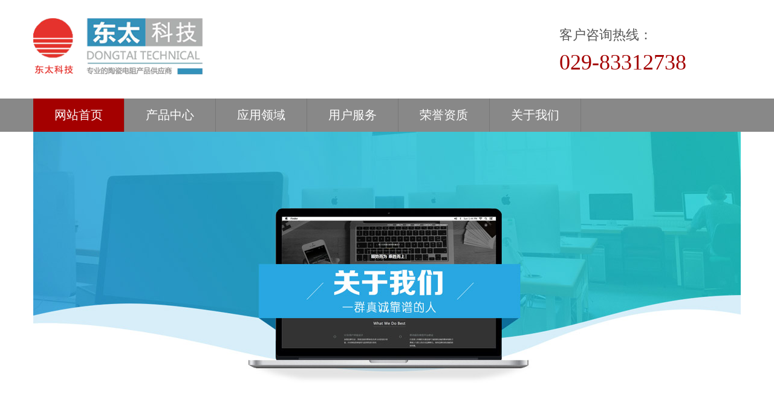

--- FILE ---
content_type: text/html
request_url: http://sxdtkj.cn/about.asp
body_size: 3275
content:

<!DOCTYPE html PUBLIC "-//W3C//DTD XHTML 1.0 Transitional//EN" "http://www.w3.org/TR/xhtml1/DTD/xhtml1-transitional.dtd">
<html xmlns="http://www.w3.org/1999/xhtml">
<head>
<meta http-equiv="Content-Type" content="text/html; charset=gb2312" />
<title>东太科技</title>
<META name=keywords content="东太科技">
<META name=description content="东太科技" >
<!---->

<!---->
<link href="css/public.css" rel="stylesheet" type="text/css">
<link href="css/mainStyle.css" rel="stylesheet" type="text/css">
<link href="css/lrtk.css" rel="stylesheet" type="text/css">
<link href="css/litebox.css" rel="stylesheet" type="text/css" media="all" />
<link href="css/style.css" rel="stylesheet" type="text/css" />

<!--banner-->
<script src="js/jquery.js"></script>
<script src="js/superslide.2.1.js"></script>
<!-- 选项卡JS -->
<script type="text/javascript">
function nTabs(thisObj,Num){
if(thisObj.className == "active")return;
var tabObj = thisObj.parentNode.id;
var tabList = document.getElementById(tabObj).getElementsByTagName("li");
for(i=0; i <tabList.length; i++)
{
    if (i == Num)
    {
        thisObj.className = "active"; 
                document.getElementById(tabObj+"_Content"+i).style.display = "block";
    }else{
        tabList[i].className = "normal"; 
        document.getElementById(tabObj+"_Content"+i).style.display = "none";
    }
} 
}
</script>
<script type="text/javascript">
//收藏本站
function AddFavorite(title, url) {
    try {
        window.external.addFavorite(url, title);
    }
    catch (e) {
        try {
            window.sidebar.addPanel(title, url, "");
        }
        catch (e) {
            alert("抱歉，您所使用的浏览器无法完成此操作。\n\n加入收藏失败，请使用Ctrl+D进行添加");
        }
    }
}
</script>
<script type="text/javascript">
$(document).ready(function(){
	$("#nav li").hover(function(){
		$(this).find("ul").slideDown("slow");	
	},function(){
		$(this).find("ul").slideUp("fast");	
	});
});
</script>
</head>
<body>
<!--header-->
<div class="mainW bc">
  <a href="index.asp" class="fl logo"><img src="images/logo.png" alt="东太科技"></a>
  <div class="fr tel mt40"><p class="f22">客户咨询热线：</p><p class="f36 f_c_red">029-83312738</p></div>
  <div class="clear"></div>
</div>

<!-- 代码 开始 -->
<div class="nav_tab1 mt40">
<ul id="nav">
	<li class="mainlevel" style="background-color: #a40000;"><a href="index.asp">网站首页</a></li>
	<li class="mainlevel"><a href="pro.asp">产品中心</a>
	</li>
	<li class="mainlevel"><a href="yingyong.asp">应用领域</a>
		<ul>
			<li><a href="yingyong.asp">行业领域</a></li>
			<li><a href="case.asp">成功案例</a></li>
		</ul>
	</li>
	<li class="mainlevel"><a href="server.asp">用户服务</a>
		<ul>
			<li><a href="server.asp">服务与承诺</a></li>
			<li><a href="hotline.asp">服务热线</a></li>
		</ul>
	</li>
	<li class="mainlevel"><a href="honor.asp">荣誉资质</a>
		<ul>
			<li><a href="honor.asp">产品荣誉</a></li>
			<li><a href="hezuo.asp">合作伙伴</a></li>
		</ul>
	</li>
	<li class="mainlevel"><a href="about.asp">关于我们</a>
		<ul>
			<li><a href="about.asp">公司简介</a></li>
			<li><a href="contact.asp">联系我们</a></li>
		</ul>
	</li>
</ul>
</div>
<!-- 代码 结束 -->
<div style="background:url(UploadFiles/2018411175147854.jpg) no-repeat center 0px #fff; height:450px;"></div>

<div class="mainW bc mt50">
  <!--wal-->

  <!--      <div class="pageTitle">
        <div class="fl">#</div>
        <div class="fr"> <a href="index.asp">首页</a><span> > </span><span class="f_c_blue">#</span></div>
      </div>-->
  <!--内容-->
  <div class="about">
    <p><p style="text-align:left;">
	&nbsp; &nbsp;<span style="font-family:&quot;font-size:18px;"> &nbsp; &nbsp;陕西东太科技实业有限公司是原国家邮电部西安普天通信设备厂特种陶瓷分厂改制后成立的民营高科技企业。公司主要从事氧化锌线性电阻的研发和制造。具有科研，生产，检测全套设备，已获得国家发明专利2项，并荣获第五届国家专利技术发明二等奖，国家科技成果进步一等奖，受到了科技部中小企业创新基金无偿资助。为行业解决痛点，为用户创造十倍价值是公司发展的宗旨</span><img src="/UploadFiles/image/20170505/20170505233282538253.jpg" alt="" />。
</p>
<p style="text-align:left;">
	<br />
</p>
<div>
	<span><br />
</span> 
</div>
<div>
	<span><br />
</span> 
</div></p>
  </div>
  <!--内容End-->
  <div class="h50"></div>
  <div class="clear"></div>
  <!--walEnd-->
<div class="case_tj">
  <h1>热销产品&nbsp;&nbsp;&nbsp;&nbsp;&nbsp;&nbsp;</h1>

  <div class="case_tj_list fl mt35"><a href="pro_page.asp?id=645"><img src="UploadFiles/201841291225426.jpg" width="266" height="180"></a></div>

  <div class="case_tj_list fl mt35"><a href="pro_page.asp?id=648"><img src="UploadFiles/201841291243764.jpg" width="266" height="180"></a></div>

  <div class="case_tj_list fl mt35"><a href="pro_page.asp?id=651"><img src="UploadFiles/20184129134429.jpg" width="266" height="180"></a></div>

  <div class="case_tj_list fl mt35"><a href="pro_page.asp?id=654"><img src="UploadFiles/201841291330150.jpg" width="266" height="180"></a></div>

  <div class="clear"></div>
</div>

</div>
<!--foot-->
<div class="foot">
  <div class="foot_nav bc">
    <ul>
      <li><a href="index.asp">网站首页</a></li>
      <li><a href="pro.asp">产品中心</a></li>
      <li><a href="yingyong.asp">应用领域</a></li>
      <li><a href="server.asp">用户服务</a></li>
      <li><a href="honor.asp">产品荣誉</a></li>
      <li><a href="about.asp">关于我们</a></li>
    </ul>
  </div>
  <div class="mainW bc mt30">
    <div class="fl copyright mt40">
      <p class="f16 f_c_999"><!--2017 Dongtai technology Co.,Ltd. All rights reserved&nbsp;&nbsp;&nbsp;技术支持:祈舜网络-->2017 Dongtai technology Co.,Ltd. All rights reserved</p>
      <p class="f16 f_c_999">地址：陕西省西安市碑林区东高新开发区新世纪广场10922室</p>
      <p class="f16 f_c_999">电话：029-83312738&nbsp;&nbsp;&nbsp;联系人：陈先生</p>
      <p class="f16 f_c_999"><a href="http://beian.miit.gov.cn/" target="_blank" style="color:#999999">陕ICP备09005037号</a>&nbsp;&nbsp;技术支持：<a href="http://www.iqishun.com/" target="_blank" style="color:#999;">祈舜网络</a></p>
    </div>
    <a href="index.asp" class="fr logo"><img src="images/logo.png" alt="东太科技"></a> </div>

  <div class="clear"></div>
</div>
<script src="js/jquery.inview.js"></script>
<script src="js/jquery.hoverdir.js"></script>
<script src="js/jquery.nav.js"></script>
<script src="js/jquery.magnific-popup.js"></script>
<script src="js/jquery.isotope.min.js"></script>
<script src="js/plugins.js"></script>
<script src="js/jquery.validate.js"></script>
<script src="js/test.js"></script>
<!--手机访问-->
</body>
</html>

--- FILE ---
content_type: text/css
request_url: http://sxdtkj.cn/css/public.css
body_size: 2757
content:
@charset "utf-8";

/***公共样式***/

@font-face { font-family: "张海山锐线体简"; font-style: normal; src: url("../张海山锐线体简.ttf") format("truetype");}

body, div, span, h1, h2, h3, h4, h5, h6, p, em, img, strong, b, small, u, i, center, dl, dt, dd, ol, ul, li, sub, sup, tt, var, del, dfn, ins, kbd, q, s, samp, strike, applet, object, iframe, fieldset, form, label, legend, table, caption, tbody, tfoot, thead, tr, th, td, article, aside, canvas, details, embed, figure, figcaption, footer, header, hgroup, menu, nav, output, ruby, section, summary, time, blockquote, pre, a, abbr, acronym, address, big, cite, code, mark, audio, video, input, textarea, select { margin: 0; padding: 0; }



ol, ul { list-style: none; }



h1, h2, h3, h4, h5, h6{font-weight:normal;}



html { overflow-x: hidden; -webkit-text-size-adjust: none; }

body {
	font-size: 14px;
	font-family: Microsoft YaHei;

*font-family:Microsoft YaHei;
	color: #555;
	background: #fff;
	line-height:1.6;
}



/*a 链接*/

a {
	text-decoration: none;
	outline: none;
	cursor: pointer;
	outline: none;
    blr:expression(this.onFocus=this.blur()); 		color: #333;
	transition:0.5s all;
	-webkit-transition:0.5s all;
	-moz-transition:0.5s all;
	-o-transition:0.5s all;
	-ms-transition:0.5s all;
}

a:hover {
	color: #a40000;
}



img { border: none; vertical-align: top; }

/*图片居中*/

.v_middle{display: table-cell;vertical-align:middle;text-align:center;

	*display: block;

	*font-size: 175px;

	*font-family:Arial;

}

.v_middle img,.v_middle i{vertical-align:middle; max-width:100%; max-height:100%;}



/*浮动*/

.fl { float: left; display: inline }

.fr { float: right; display: inline }

.clear { clear: both }

.clearfix { *zoom:1;}

.clearfix:after { clear: both; display: block; height: 0; visibility: hidden; line-height: 0; content: '\20'; }



/* HTML5 重置为较旧版本的浏览器 */

article, aside, details, figcaption, figure, footer, header, hgroup, menu, nav, section { display: block; }

blockquote, q { quotes: none; }

blockquote:before, blockquote:after, q:before, q:after { content: ''; content: none; }

table { border-collapse: collapse; border-spacing: 0; }



/* 按钮样式 */

input, button, textarea, select { font-size: 100%; outline: none; resize: none; font-family: microsoft yahei; }

input[type="button"] { cursor: pointer; border: 0 }

input[type="submit"] { cursor: pointer; border: 0 }

input[type="reset"] { cursor: pointer; border: 0 }



/*删除火狐下按钮默认样式*/

input[type="reset"]::-moz-focus-inner, input[type="button"]::-moz-focus-inner, input[type="submit"]::-moz-focus-inner, input[type="file"] > input[type="button"]::-moz-focus-inner {

border:none;

padding:0;

}



/*字体大小、缩进*/

.f12 { font-size: 12px; }

.f13 { font-size: 13px; }

.f14 { font-size: 14px; }

.f16 { font-size: 16px; }

.f18 { font-size: 18px; }

.f20 { font-size: 20px; }

.f22 { font-size: 22px; }

.f24 { font-size: 24px; }

.f26 { font-size: 26px; }

.f28 {
	font-size: 28px;
}

.f30 { font-size: 30px; }

.f36 { font-size: 36px; }

.f40 { font-size: 40px; }

.f60 { font-size: 60px; }

.t2 { text-indent: 2em; }
.f_c_999 { color:#999; }
.f_c_black { color:#2d2d2d; }
.f_c_blue {
	color:#006db2;
}
.f_c_red { color: #a40000; }

.f_c_white { color:#fff; }



/*上下间距*/

.mt5 { margin-top: 5px; }

.mt10 { margin-top: 10px; }

.mt15 { margin-top: 15px; }

.mt20 { margin-top: 20px; }

.mt25 { margin-top: 25px; }

.mb5 { margin-bottom: 5px; }

.mb10 { margin-bottom: 10px; }

.mb15 { margin-bottom: 15px; }

.mb20 { margin-bottom: 20px; }

.mb25 { margin-bottom: 25px; }

.mb40 { margin-bottom: 40px; }

.mb50 { margin-bottom: 50px; }

.mb60 { margin-bottom: 60px; }

.mt12 { margin-top:12px; }

.mt30 { margin-top:30px; }

.mt35 { margin-top:35px; }

.mt40 { margin-top:40px; }

.mt50 { margin-top:50px; }

.mt55 { margin-top:58px; }

.mt60 { margin-top:60px; }

.mt70 { margin-top:70px; }

.mt80 { margin-top:80px; }

.ml10 { margin-left: 12px; }

.ml20 { margin-left: 20px; }

.ml30 { margin-left: 30px; }

.ml135 { margin-left: 135px; }
.p20 { padding:22px;}
.lh20 {
	line-height: 1.8;
}
/*文本位置*/

.tl{text-align:left;}

.tc{text-align:center;}

.tr{text-align:right;}



.bc{margin-left:auto; margin-right:auto;}



/*圆角*/

.round_3 { -moz-border-radius: 3px; -webkit-border-radius: 3px; border-radius: 3px; }

.round_5 { -moz-border-radius: 5px; -webkit-border-radius: 5px; border-radius: 5px; }

.round_10 { -moz-border-radius: 10px; -webkit-border-radius: 10px; border-radius: 10px; }

.round_50 { -moz-border-radius: 10px; -webkit-border-radius: 10px; border-radius: 50px; }

.round{-moz-border-radius:50%; -webkit-border-radius:50%; border-radius:50%; }



/**/

.inlineBlock{display:inline-block;}

.block{display:block;}

/*.bgcHover{-webkit-transition: background .4s ease-out; 

	-moz-transition: background .4s ease-out; 

	-ms-transition: background .4s ease-out; 

	-o-transition: background .4s ease-out; 

	transition: background .4s ease-out;}
*/
  

/**/

.v_middle{display: table-cell;

vertical-align:middle;

/* 针对IE的Hack */

*display: block;

*font-size: 175px;/*约为高度的0.873，200*0.873 约为175*/

*font-family:Arial;/*防止非utf-8引起的hack失效问题，如gbk编码*/

}

.v_middle img{vertical-align:middle;}


.w900 {
	width:900px;
	overflow: hidden;
}

.h50 {
	height: 50px;
}
.main100{
	width:100%;
}
.mainW {
	width:1170px;
	overflow: hidden;
}
.mainW1 {
	width:1188px;
}
.mainW2 { width:1230px; }
.bgGray { background-color:#f2f2f2; }

.bgw { background-color:#fff; }

.hideme{opacity: 0;}

.hideme-slide, .hideme-slide2{opacity: 0; bottom: -100% !important;}

/*.dontHide{

	-webkit-transition: all 1s ease-in-out;

	-moz-transition: all 1s ease-in-out;

	-o-transition: all 1s ease-in-out;

	transition: all 1s ease-in-out;

}

.dontHide.delay{

	-webkit-transition: all 1.5s ease-in-out;

	-moz-transition: all 1.5s ease-in-out;

	-o-transition: all 1.5s ease-in-out;

	transition: all 1.5s ease-in-out;

}*/
.top { line-height:30px; border-bottom:1px solid #e3e3e3;}
.top span{ display:block; line-height:30px; color:#666; font-size:12px;}


--- FILE ---
content_type: text/css
request_url: http://sxdtkj.cn/css/mainStyle.css
body_size: 11168
content:
/*------ home ------*/

  /*header*/

.logo {
	margin-top:30px;
}

.nav_tab {
	background-color: #888;
	line-height: 55px;
	height: 55px;
	width: 100%;
}
.nav_tab ul {
	width: 1170px;
}
.nav_tab ul li a {
	float:left;
	display:block;
	line-height: 55px;
	height: 55px;
	width: 150px;
	color: #FFFFFF;
	font-size: 20px;
	font-weight: normal;
	text-align: center;
}
.nav_tab ul li a:hover {
	background-color: #a40000;
}
.tel {
	width:300px;
	height:80px;
}

.copyright {
	width:700px;
}

.main-title{
	height: 33px;
	overflow: hidden;
	pointer-events: none;
	font-size:21px;
	margin:12px 0 0 56px;

}



.main-title ul{

	position:relative;

	height: 33px;

	text-transform: uppercase;

	z-index: 100;

}

.main-title ul li{

	width: 100%;

	position: absolute;

	opacity: 0;

	top: 33px; line-height:33px; letter-spacing:-0.1px;

	

	-webkit-transition: all 0.5s ease-in-out;

	-moz-transition: all 0.5s ease-in-out;

	-o-transition: all 0.5s ease-in-out;

	transition: all 0.5s ease-in-out;

	transition-timing-function: ease;

	-webkit-transition-timing-function: ease; /* Safari and Chrome */

}

.main-title li.t-current{
	opacity: 1;
	top: 0;
	-webkit-transition: all 1s ease-in-out;
	-moz-transition: all 1s ease-in-out;
	-o-transition: all 1s ease-in-out;
	transition: all 1s ease-in-out;
	transition-timing-function: ease;
	-webkit-transition-timing-function: ease; /* Safari and Chrome */

}

.wby {
	height: 24px;
	width: 180px;
	border: 1px solid #dadada;
	line-height: 24px;
}
.wbqy {
	width: 380px;
	height: 70px;
	border: 1px solid #dadada;
}

  /*banner*/

.fullSlide {
	width:100%;
	position:relative;
	height:550px;
	z-index: 999;
}

.fullSlide .bd { margin:0 auto; position:relative; z-index:0; overflow:hidden; }

.fullSlide .bd ul { width:100% !important; }

.fullSlide .bd li {
	width:100% !important;
	height:550px;
	overflow:hidden;
	text-align:center;
}

.fullSlide .bd li a {
	display:block;
	height:550px;
}

.fullSlide .hd { width:100%; position:absolute; z-index:1; bottom:50px; left:0; height:4px; line-height:4px; }

.fullSlide .hd ul { text-align:center; }

.fullSlide .hd ul li { cursor:pointer; display:inline-block; *display:inline; zoom:1; width:40px; height:4px; margin:0 5px; overflow:hidden; background:#000; filter:alpha(opacity=30); opacity:0.3; line-height:999px; }

.fullSlide .hd ul .on { background:#000; filter:alpha(opacity=100); opacity:1; }



.homevs {
	width:500px;
	height:210px;
}
.homevs span {
	width:500px;
}
.homewenhua {
	width:260px;
	background-color: #a40000;
	padding: 20px;
}

.homewenhua img {
	width:180px;
	height:130px;
  
}
.homehexin1 {
	height: 600px;
	background-image: url(../images/hexin.jpg);
	background-repeat: no-repeat;
	background-position: center;
}
.homehexin2 {
	height: 728px;
	background-image: url(../images/hxyw.jpg);
	background-repeat: no-repeat;
	background-position: center;
}
.homeyewu1 {
	height: 250px;
	background-image: url(../images/sbanner.jpg);
	background-repeat: no-repeat;
	background-position: center;
}
.homeyewu2 {
	height:531px;
	background-image: url(../images/yewu22.jpg);
	background-repeat: no-repeat;
	background-position: center;
}
.homeyewu3 {
	height:700px;
	background-image: url(../images/yewu33.jpg);
	background-repeat: no-repeat;
	background-position: center;
}
.homeyewu4 {
	height:424px;
	background-image: url(../images/yewu44.jpg);
	background-repeat: no-repeat;
	background-position: center;
}
.homeyewu5 {
	height:561px;
	background-image: url(../images/yewu55.jpg);
	background-repeat: no-repeat;
	background-position: center;
}
.homeyewu6 {
	height:650px;
	background-image: url(../images/yewu66.jpg);
	background-repeat: no-repeat;
	background-position: center;
}
.homehexin {
	width:145px;
	margin-right: 30px;
	margin-left: 30px;
	text-align: center;
}

.homehexin img {
	width:145px;
	height:145px;

  
}
.homehexin span {
	width:145px;
	height:50px;
	font-size: 20px;
	line-height: 50px;
	text-align: center;
	font-weight: bold;
}
.homehexin span a { 
}
  /*鏍稿績涓氬姟*/
.homeTitle1 {
	height: 40px;
	width: 300px;
	line-height: 40px;
	border-left-width: 10px;
	border-left-style: solid;
	border-left-color: #a40000;
	padding-left: 20px;
}

.homeTitle { position:relative; line-height:1; }

.homeTitle span { position:relative; z-index:2; background:url(../images/titleBg.png) no-repeat center; width:1170px; height:100%; display:inline-block; }

.homeTitle.homeTitle02 span { background-color:#f2f2f2; }

.homeTitle em { width:100%; height:1px; display:inline-block;  position:absolute; left:0; top:50%; z-index:1; }

.homeBusiness, .homeBusiness01 a, .homeBusiness02 a, .homeBusiness05 a { width:380px; height:292px; }

.homeBusiness li,.homeBusiness li a { height:140px; width:184px; }

.homeBusiness li.homeBusiness02 { width:380px; }

.ml12 { margin-left:12px; }

.homeBusiness a:hover { color:#fff; }

.homeBusiness01 a:hover { background-color:#009dec; }

.homeBusiness02 a:hover { background-color:#009dec; }

.homeBusiness05 a:hover { background-color:#009dec; }

.homeBusiness01 span { background:url(../images/business1.png) no-repeat center 0; width:100%; height:162px; margin-top:20px;}

.homeBusiness01:hover span { background-image:url(../images/business1H.png); }

.homeBusiness02 span { background:url(../images/business2.png) no-repeat center 0; width:100%; height:162px; margin-top:20px;}

.homeBusiness02:hover span { background-image:url(../images/business2H.png); }

.homeBusiness05 span { background:url(../images/business3.png) no-repeat center 0; width:100%; height:162px; margin-top:20px;}

.homeBusiness05:hover span { background-image:url(../images/business3H.png); }





  /*鎴愬姛妗堜緥*/

.homeCaseBg { padding-top:60px; padding-bottom:90px; }

.homeCase { margin-top:28px; }

.homeCase a { display:inline-block; width:19.256%; margin-left:0.62%; float:left; margin-top:12px; }

.homeCase a img { max-width:100%; }

.caseJoin { margin-top:-28px; }

.caseJoin a{ display:inline-block; line-height:56px; background:#009dec; color:#fff; padding:0 50px; }

.caseJoin a:hover { background:#006db2; }

.homeCaseYc { height:130px; display:inline-block;  position:absolute; left:0; width:100%; top:50%; margin-top:-65px; z-index:2; }

.homeCaseLm a { display:inline-block; line-height:36px; padding:0 15px; margin:0 5px; }

.homeCaseLm a:hover { background:#e64241; color:#fff; }



  /*棣栭〉浜у搧灞曠ず*/

.half {
	width: 480px;
	background-color: #CCCCCC;
}
.show{position: relative; width:480px; z-index:2;}
.caroussel{
	width: 480px;
	height: 515px;
	overflow: hidden;
	position: relative;
}
.car-img{
	float: left; position:relative;
}
.car-img img { max-width:100%; max-height:100%; }
.controller{
	float: right;
	right: 50%;
	position: relative;
}
.controller ul{
	padding: 0;
	float: right;
	right: -50%;
	position: relative;
	margin: 20px 0 0 15px;
}
.controller ul li{
	list-style: none;
	width: 8px;
	height: 8px;
	border-radius: 50%;
	border: 2px solid #eaeaea;
	background: #fff;
	float: left;
	margin: 0 7px;
	cursor: pointer;
}
.controller ul li:hover{border: 2px solid #009dec; background: #009dec;}
.controller ul li:first-child{margin-left: 0px;}
.controller ul li:last-child{margin-right: 0px;}
.selected{border: 2px solid #009dec !important; background: #009dec !important;}
.car-prev,.car-next{
	position: absolute;
	width: 47px;
	height: 85px;
	background-image:url(../images/c-arrows.png);
	top: 50%; 
	margin-top:-42px;
	cursor: pointer;
}
.car-prev{ background-position: -16px 0;}
.car-next{ background-position: 0px -85px;}
.car-img p { width:480px; height:45px; position:absolute; left:0; bottom:0; z-index:2; background:#a40000; filter:alpha(opacity=80); opacity:0.8; line-height:1; }
.car-img p a { color:#fff; display:block; padding:14px 25px 10px; }
.car-img p span { padding:0 25px; }
.show:hover p{ height:45px; }
.show:hover p a { padding:14px 25px 0; }


.homeNewR { width:690px; } 
.homeNewR h2 {
	width:565px;
	border-bottom-width: 1px;
	border-bottom-style: solid;
	border-bottom-color: #CCCCCC;
	line-height: 50px;
	height: 50px;
} 
.homeNewR dl {
	margin-bottom:35px;
	margin-left:35px;
	float: left;
}
/*.homeNewR dl:hover dt { width:78px; height:78px; border:none; background:#009dec; color:#fff; }

.homeNewR dl:hover dt span { width:78px; border-bottom:1px solid #fad9d9; }*/

.homeNewR dt {
	width:310px;
	height:240px;
	position:relative;
}
.homeNewR dt em {
	width:310px;
	height:45px;
	display:inline-block;
	position:absolute;
	left:0px;
	bottom:0px;
	background-color: #a40000;
	font-size: 18px;
	font-style: normal;
	color: #FFFFFF;
	text-align: center;
	line-height: 45px;
	overflow: hidden;
	filter:alpha(opacity=20); 
	opacity:0.8;
}

.homeNewR dd { width:470px; line-height:1.6; }

.homeNewR dl a {
	line-height: 45px;
	color: #FFFFFF;
}

.homeNewR dl:hover dd a { color:#009dec; }


/*鎴愬姛妗堜緥*/
.homecase1 {
	width:1280px;
} 
.homecase1 ul {  }

.homecase1 ul li {
	width:560px;
	height:180px;
	margin-right: 39px;
	margin-left: 39px;
	float: left;
	margin-bottom: 50px;
}
.homecase1 ul li a {
	width:560px;
	height:180px;
	border:1px solid #eee;
	display: block;
}
.homecase1 ul li a:hover {
	border:1px solid #a40000;
	background-color: #eee;
}
.homeNewR_l {
	width:270px;
	padding: 15px;
}

.homecase1 dt em { width:44px; height:17px; display:inline-block; background:url(../images/calendarBg.png) no-repeat; position:absolute; left:50%; margin-left:-22px; top:-5px; }

.homecase1 dd { width:470px; line-height:1.6; }

.homecase1 dl a { display:block; line-height:1.1; margin-bottom:8px; }

.homecase1 dl:hover dd a { color:#009dec; }


  /*涓氬姟*/
.homeyewu {
	height:740px;
}

.homeyewulist {
	width:510px;
	line-height: 1.75;
	margin-right: 12px;
	margin-left: 12px;
}
  /*浼樺娍*/

.homeAdvantage {
	height:747px;
	background:url(../images/yewu.jpg) no-repeat center 0;
}

.homeAdvantage dl { width:182px; padding-top:90px; margin-right:145px; }

.homeAdvantage dl.last { margin-right:0; }

.homeAdvantage dt { width:130px; height:150px; margin:0 auto; background:url(../images/homeYs.png) no-repeat; }

/*.homeAdvantage dl,.homeAdvantage dt div,.homePartner a,.car-img p{ -webkit-transition: all 0.6s ease-in-out;

	-moz-transition: all 0.6s ease-in-out;

	-o-transition: all 0.6s ease-in-out;

	transition: all 0.6s ease-in-out; }
*/
.homeAdvLjT { width: 0;

border-bottom: 38px solid transparent;

border-left: 65px solid transparent;

border-right: 65px solid transparent;}

.homeAdvLjC { width: 130px;

height: 75px; background-position:center center; background-repeat:no-repeat; }

.homeAdvLjB { width: 0;

border-top: 35px solid transparent;

border-left: 65px solid transparent;

border-right: 65px solid transparent; }

.homeAdvantage dl:hover .homeAdvLjT { border-bottom: 38px solid #009dec; }

.homeAdvantage dl:hover .homeAdvLjC { background-color: #009dec; }

.homeAdvantage dl:hover .homeAdvLjB { border-top: 35px solid #009dec; }

.homeAdvantage01 { background-image:url(../images/trait01.png); }

.homeAdvantage02 { background-image:url(../images/trait02.png); }

.homeAdvantage03 { background-image:url(../images/trait03.png); }

.homeAdvantage04 { background-image:url(../images/trait04.png); }

.homeAdvantage dl:hover .homeAdvantage01 { background-image:url(../images/trait01H.png); }

.homeAdvantage dl:hover .homeAdvantage02 { background-image:url(../images/trait02H.png); }

.homeAdvantage dl:hover .homeAdvantage03 { background-image:url(../images/trait03H.png); }

.homeAdvantage dl:hover .homeAdvantage04 { background-image:url(../images/trait04H.png); }

.homeAdvantage dd { line-height:1.6; }

.homeAdvantage dl:hover dd h2 { color:#009dec; }

.homeAdvantage dl:hover { padding-top:70px; }



  /*鍚堜綔瀹㈡埛*/
.homehezuo {
	height: 560px;
	width: 100%;
	background-image: url(../images/xin.JPG);
	background-repeat: no-repeat;
	background-position: center top;
}
.homePartner { position:relative; }

.homePartner li { border-right:1px solid #e6e6e6; width:193px; float:left; }

.homePartner li.last { border-right:none; }

.homePartner a { width:193px; height:193px; }

.homePartner li img { max-width:100%; max-height:100%; }

.homePartner li.homePartner_line { width:100%; height:1px; background:#e6e6e6; border:none; float:none; position:absolute; left:0; top:50%; }

.homePartner a:hover { background:#f2f2f2; }



  /*绛旂枒*/

.homeDy { padding:50px 0; background:#e5e5e5; }

.dsdy { width:328px; border-right:1px solid #d7d7d7; margin-right:84px; padding-right:50px; }

.dsdy.last { border:none; margin-right:0; padding-right:0; }

.dsdy li { line-height:2.2; }

.foot {
	color:#fff;
	border-top-width: 10px;
	border-top-style: solid;
	border-top-color: #a40000;
	background-color: #434343;
	margin-top: 100px;
	padding-top: 28px;
	padding-right: 0;
	padding-bottom: 28px;
	padding-left: 0;
}

.foot a { color:#fff; }

.foot_nav {
	line-height: 55px;
	height: 55px;
	width: 1170px;
	border-bottom-width: 1px;
	border-bottom-style: solid;
	border-bottom-color: #FFFFFF;
}
.foot_nav ul {
	width: 1170px;
}
.foot_nav ul li a {
	float:left;
	display:block;
	line-height: 55px;
	height: 55px;
	width: 195px;
	color: #FFFFFF;
	font-size: 20px;
	font-weight: normal;
	text-align: center;
}
.foot_nav ul li a:hover {
	color: #777;
}



  /* Scroll Up */

.scrollup {
	z-index: 500;
	width: 47px;
	height: 49px;
	position: fixed;
	bottom: 200px;
	right: 0px;
	display: none;
	background:url(../images/fd_10.jpg) no-repeat;
	color: #fff;
	line-height: 55px;
	font-family:"Times New Roman", serif;
	font-size: 25px;
	text-align: center;
}

.scrollup:hover { color:#fff; }



/*------ new ------*/

.listBanner { height:289px; background-repeat:no-repeat; background-position:center 0; }

.newBanner { background-image:url(../images/newBanner.jpg); }



  /*鏂伴椈鏍忕洰*/

.newNav { position: relative; border-bottom:1px solid #e1e1e1; padding-bottom:20px; }

.newNav li { display:inline-block; }

.curBg { background: #ea615b; height: 5px; position: absolute; bottom: 0; width: 66px; left: 0px; }



  /*鏂伴椈鍒楄〃*/

.newList:hover .newListRl { width:120px; height:120px; border:none; background:#f05c58; color:#fff; }

.newListRl { width:118px; height:118px; border:1px solid #e0e0e0; position:relative; line-height:42px; margin-top:20px; }

.newListRl em { width:70px; height:30px; background:url(../images/newListRl.png) no-repeat; position:absolute; left:50%; margin-left:-35px; top:-12px; }

.newListRl span { display:block; font-size:42px; border-bottom:1px solid #e0e0e0; padding-bottom:10px; margin-top:20px; }

.newList dl { width:1004px; }

.newList dt { width:276px; }

.newList dd { width:688px; }

.newList dd h1 { line-height:1.1; }

.newList dd h6 { border-top:1px solid #eee; padding-top:15px; }

.newList:hover dd h1 a { color:#cd291f; }



/*------ advantage ------*/

.adv { padding:60px 0; }

.advantageBanner { background-image:url(../images/advantageBanner.jpg); }

.adv:hover{background-color:#f2f2f2;}

.advIcon{width:240px; height:240px; border:1px solid #acacac; background-position:center -240px; background-repeat:no-repeat;}

.adv:hover .advIcon{background-color:#e53131; background-position:center 0;}

.adv01{ background-image:url(../images/adv01.png);}

.adv02{ background-image:url(../images/adv02.png);}

.adv03{ background-image:url(../images/adv03.png);}

.adv04{ background-image:url(../images/adv04.png);}

.adv05{ background-image:url(../images/adv05.png);}

.adv06{ background-image:url(../images/adv06.png);}

.adv_nr{width:380px; line-height:2; min-height:240px;}

.adv_nr.v_middle{text-align:left;}

.advTitle{width:578px; height:158px; text-transform:uppercase; background:url(../images/advJt.png) no-repeat center 0; padding-top:80px; line-height:1.4;}



/*------ case ------*/

.caseBanner { background-image:url(../images/caseBanner.jpg); }

.f-single { width: 368px; margin:50px 30px 0 0; position: relative; }

.f-single.last { margin-right:0; }

.f-single:hover .f-image { opacity:1; }

.f-single .portfolio-meta { width:22px; height:22px; background:url(../images/more3.png) no-repeat; 

	position: absolute;

	bottom: 0;

	left: 50%; margin-left:-16px;

	z-index: 20;

	zoom: 1;

	filter: alpha(opacity=0);

	opacity: 0;

	

	-webkit-transition: all 0.2s ease-out;

	-moz-transition: all 0.2s ease-out;

	-o-transition: all 0.2s ease-out;

	transition: all 0.2s ease-out;

}

.portfolio-meta em,.ch-grid em { width:14px; height:2px; background:#fff; filter:alpha(opacity=50); opacity:0.5; display:block; margin:6px auto; }

.f-single:hover .portfolio-meta{

	bottom: 50%; margin-bottom:-7px;

	zoom: 1;

	filter: alpha(opacity=100);

	opacity: 1;

	

	-webkit-transition: all 0.2s ease-out;

	-moz-transition: all 0.2s ease-out;

	-o-transition: all 0.2s ease-out;

	transition: all 0.2s ease-out;

}

.f-single:hover .f-category{

	top: 50%; margin-top:-30px;

	zoom: 1;

	filter: alpha(opacity=100);

	opacity: 1;

	

	-webkit-transition: all 0.2s ease-out;

	-moz-transition: all 0.2s ease-out;

	-o-transition: all 0.2s ease-out;

	transition: all 0.2s ease-out;

}

.f-image .f-category{

	position: absolute;

	top: 3%;

	left: 50%;

	z-index: 20;

	display: block;

	margin-left: -30px;

	width: 60px;

	height: 59px;

	zoom: 1;

	filter: alpha(opacity=0);

	opacity: 0;

	background:url(../images/more.png) no-repeat;

	

	-webkit-transition: all 0.3s ease-out;

	-moz-transition: all 0.3s ease-out;

	-o-transition: all 0.3s ease-out;

	transition: all 0.3s ease-out;

}



.f-info { height:65px; }

.f-single a:hover { color:#878787; }

.f-single:hover .f-info span{ color:#e33131; }

.image-hover-overlay { position:absolute; left:0; top:0; z-index:2; width:368px; height:220px; 

-webkit-transition: all 0.3s ease-out;

	-moz-transition: all 0.3s ease-out;

	-o-transition: all 0.3s ease-out;

	transition: all 0.3s ease-out;}

.f-single:hover .image-hover-overlay { background:#e33131; filter:alpha(opacity=75); opacity:0.75; }

.f-image{

	cursor: pointer;

	position: relative;

	

	-webkit-transition: all 0.2s ease-out;

	-moz-transition: all 0.2s ease-out;

	-o-transition: all 0.2s ease-out;

	transition: all 0.2s ease-out;

}

.f-image img { position:relative; z-index:1; }



/*------ about ------*/

.aboutBanner{background-image:url(../images/aboutBanner.jpg);}

.newList:hover .newListRl { width:120px; height:120px; border:none; background:#f05c58; color:#fff; }

.aboutLn { padding:60px 0; }

.aboutList01{
	width:620px;
	line-height:1.95;
}
.aboutList02{
	width:300px;
}
.aboutList01 span{line-height:1.2;}

.aboutLn a{display:inline-block; width:310px; float:left; margin-right:117px; line-height:2;}

.aboutLn a.last{margin-right:0;}

.aboutLn a span{display:inline-block; margin-bottom:20px; line-height:1;}

.aboutGg img{max-width:100%;}



.aboutZp { width:332px; line-height:2; margin-right:84px; }

.aboutZp.last { margin-right:0; }



.tjl a { display:inline-block; line-height:54px; background:#e95b5a; color:#fff; padding:0 50px; margin-top:10px; }



/*------ service ------*/

.serviceBanner{background-image:url(../images/serviceBanner.jpg);}



.serviceList dl { width:310px; line-height:1.6; margin:50px 117px 0 0; }

.serviceList dl.last { margin-right:0; }

.serviceList dt { width:166px; height:186px; margin:0 auto; background:#f2f2f2; background:url(../images/serviceBg.jpg) no-repeat; }

.serviceList01{ background-image:url(../images/service01.png);}

.serviceList02{ background-image:url(../images/service02.png);}

.serviceList03{ background-image:url(../images/service03.png);}

.serviceList04{ background-image:url(../images/service04.png);}

.serviceList05{ background-image:url(../images/service05.png);}

.serviceList06{ background-image:url(../images/service06.png);}

.serviceListLjT,.serviceListLjTC,.serviceListLjTB { -webkit-transition: all 0.6s ease-in-out;

	-moz-transition: all 0.6s ease-in-out;

	-o-transition: all 0.6s ease-in-out;

	transition: all 0.6s ease-in-out;  }

.serviceListLjT { width: 0;

border-bottom: 46px solid transparent;

border-left: 83px solid transparent;

border-right: 83px solid transparent;

}

.serviceListLjTC { width: 166px;

height: 93px;

 background-repeat:no-repeat; background-position:0 center; 

}

.serviceListLjTB { width: 0;

border-top: 47px solid transparent;

border-left: 83px solid transparent;

border-right: 83px solid transparent; }



.serviceList dl:hover .serviceListLjT { border-bottom: 46px solid #ea615b;}

.serviceList dl:hover .serviceListLjTC { background-color: #ea615b; }

.serviceList dl:hover .serviceListLjTB{ border-top: 47px solid #ea615b; }

.serviceList dl:hover .serviceList01{ background-image:url(../images/service01H.png); }

.serviceList dl:hover .serviceList02{ background-image:url(../images/service02H.png); }

.serviceList dl:hover .serviceList03{ background-image:url(../images/service03H.png); }

.serviceList dl:hover .serviceList04{ background-image:url(../images/service04H.png); }

.serviceList dl:hover .serviceList05{ background-image:url(../images/service05H.png); }

.serviceList dl:hover .serviceList06{ background-image:url(../images/service06H.png); }



.servicePic { background:url(../images/servicePic.jpg) no-repeat center 0; height:455px; }



.serviceKh li { width:194px; float:left; }

.serviceKh li img { max-width:100%; max-height:100%; }

.serviceKh li a { width:194px; height:80px; }



.listNewBanner { height:680px; overflow:hidden; position:relative; margin-bottom:-80px; }

/*鑱旂郴 璇︽儏*/

.contactXq{ height:560px; background:#fff; position:absolute; left:50%; margin-left:-582px; top:60px;z-index:2;}

.tel_code{background:#e53131; color:#fff; padding:20px 60px; line-height:1.8;}

.tel_code dt{padding-top:12px;}

.message{width:542px; margin:50px 60px 0 0;}

.message_txt{width:245px; height:38px; line-height:38px; padding:0 10px; border:1px solid #d0d0d0;color:#666;}

.message p{overflow:hidden; margin-bottom:8px;}

.message_textarea{width:520px; height:170px; line-height:1.8; padding:5px 10px; border:1px solid #d0d0d0;color:#666;}

.message_btn{line-height:40px; border:none; background:#515151; color:#fff; cursor:pointer; padding:0 60px; margin-top:10px;}

.message_btn:hover{background-color:#e53131;}

.bsc{width:460px; margin:40px 0 0 60px; line-height:1.8;}

.bsc strong{line-height:1;}

.bsc_bb{border-bottom:1px solid #d0d0d0; padding-bottom:15px; margin-bottom:8px;}

#allmap{width:100%;  position:relative; z-index:1;}

.contactMap{height:680px;}



.p-category{

	position: relative;

	margin: 0 auto 15px;

	z-index: 20;

	display: block;

	width: 60px;

	height: 59px;

	zoom: 1;

	filter: alpha(opacity=0);

	opacity: 0;

	background: url(../images/more2.png) no-repeat;

	cursor: pointer;

	

	-webkit-transition: all 0.3s ease-in-out;

	-moz-transition: all 0.3s ease-in-out;

	-o-transition: all 0.3s ease-in-out;

	transition: all 0.3s ease-in-out;

}

.ch-grid:hover .p-category{opacity: 1;}



.ch-item{float: left; width: 100%; cursor: pointer;}

.ch-item img{width: 100%;}

.ch-grid img{

    opacity: 1;

	

	-webkit-transition: all 0.2s ease-in-out;

	-moz-transition: all 0.2s ease-in-out;

	-o-transition: all 0.2s ease-in-out;

	transition: all 0.2s ease-in-out;

}

.ch-grid:hover img{

    opacity: 0.2;

}

.ch-grid:hover div{

	opacity: 1;

	

	-webkit-transition: all 0.5s ease-in-out;

	-moz-transition: all 0.5s ease-in-out;

	-o-transition: all 0.5s ease-in-out;

	transition: all 0.5s ease-in-out;

}

.ch-grid {

    overflow: hidden;

	background-color: #006db2; color:#fff; width:19.256%; margin-left:0.62%; margin-top:12px; float:left; display:inline;

}

.ch-grid div {

	cursor: pointer;

    position: absolute;

    width: 100%;

    height: 100%;

	left: 100%;

	opacity: 0;

	

	-webkit-transition: all 0.5s ease-in-out;

	-moz-transition: all 0.5s ease-in-out;

	-o-transition: all 0.5s ease-in-out;

	transition: all 0.5s ease-in-out;

}

.ch-grid a{color:#fff}

/*QQ*/

.color-picker .picker-btn{

	position: absolute;

	left: -40px;

	top:0; width:40px; height:40px;

	background:url(../images/pfL.png) no-repeat center center #fff; filter:alpha(opacity=90); opacity:0.9;

	cursor: pointer;

}

.color-picker{

	width: 130px;

	height: auto;

	position: fixed;

	top: 155px;

	right: 0;

	background: #f8f8f8;

	z-index: 500;

}

.color-picker .pwrapper{

	padding: 20px;

	width: 90px;

	height:auto;

}

.pwrapper a { width:90px; background-position:center 0; background-repeat:no-repeat; padding-top:60px; display:block; border-bottom:1px solid #dbdbdb; padding-bottom:10px; margin-bottom:15px; }

.pwrapper1 { background-image:url(../images/qq_03.jpg); }

.pwrapper2 { background-image:url(../images/qq_06.jpg); }

.color-picker .pickerTitle{font-family: 'Montserrat', sans-serif;text-transform: uppercase;

	padding:8px 5px;

	cursor: auto;

	border: none;

	color:#fff;

	background:#f80a2c;

	line-height:30px;

}



.newXq { line-height:2; border-bottom:1px solid #f2f2f2; padding-bottom:45px; }

.newXq p { text-indent:2em; }

.newXq img { display:block; margin:0 auto; max-width:100%; }



.page a { margin: 0 1px; height: 30px; line-height: 30px; display: inline-block; border: 1px solid #b3b3b3; padding: 0 12px; background: #f6f6f6; }

.page a:hover {  background: #e33a3a; color: #fff; border: 1px solid #e33a3a; }



.aboutXqL { width:600px; }

.aboutXqL span { overflow:hidden; display:block; float:left; }

.aboutXqL001 { width:192px; height:349px;  margin-right:5px;}

.aboutXqL002 { width:230px; height:163px;margin-right:5px; }

.aboutXqL003 { width:164px; height:163px; }

.aboutXqL004 { width:399px; height:181px;  margin-top:5px;}



.sjList { margin-top:30px; }

.sjList dd{ width:324px; height:587px; background:url(../images/sjBg.jpg) no-repeat; overflow:hidden; padding-top:75px; margin:20px 96px 0 0; float:left; display:inline; }

.sjList dd a { width:324px; height:514px; overflow:hidden; display:block; }

.sjList dd.last { margin-right:0; }

.sjList dd img,.aboutXqL span img{ width: 100%; 

  -webkit-transition: all .5s ease-out; 

  -moz-transition: all .5s ease-out; 

  -ms-transition: all .5s ease-out; 

  -o-transition: all .5s ease-out; 

  transition: all .5s ease-out; }

.sjList dd:hover img,.aboutXqL span:hover img{

  -webkit-transform: matrix(1.1, 0, 0, 1.1, 0, 0); 

  -moz-transform: matrix(1.1, 0, 0, 1.1, 0, 0); 

  -ms-transform: matrix(1.1, 0, 0, 1.1, 0, 0); 

  -o-transform: matrix(1.1, 0, 0, 1.1, 0, 0); 

  transform: matrix(1.1, 0, 0, 1.1, 0, 0); }





.serviceListX { width:1062px; }  

.serviceListX dl { width:480px; margin-top:35px; padding-top:20px; padding-top:30px; }

.serviceListXPl { padding-right:50px; border-right:1px solid #eaeaea; }

.serviceListX dt { width:143px; height:143px; overflow:hidden; float:left; background-repeat:no-repeat; background-position:0 0; margin-top:15px;  

-webkit-transition: all 0.3s ease-in-out;

	-moz-transition: all 0.3s ease-in-out;

	-o-transition: all 0.3s ease-in-out;

	transition: all 0.3s ease-in-out;

}

.serviceListX dd { width:280px; float:right; line-height:1.8; }

.serviceListX dd h3 { margin-bottom:15px; color:#333; }

.serviceListX1 { background-image:url(../images/fu0_1.jpg); }

.serviceListX dl:hover .serviceListX1 { background-image:url(../images/fu0_1H.jpg); }

.serviceListX2 { background-image:url(../images/fu0_2.jpg); }

.serviceListX dl:hover .serviceListX2 { background-image:url(../images/fu0_2H.jpg); }

.serviceListX3 { background-image:url(../images/fu0_3.jpg); }

.serviceListX dl:hover .serviceListX3 { background-image:url(../images/fu0_3H.jpg); }

.serviceListX4 { background-image:url(../images/fu0_4.jpg); }

.serviceListX dl:hover .serviceListX4 { background-image:url(../images/fu0_4H.jpg); }

.serviceListX5 { background-image:url(../images/fu0_5.jpg); }

.serviceListX dl:hover .serviceListX5 { background-image:url(../images/fu0_5H.jpg); }

.serviceListX6 { background-image:url(../images/fu0_6.jpg); }

.serviceListX dl:hover .serviceListX6 { background-image:url(../images/fu0_6H.jpg); }


/*------ wx ------*/
.wxBanner { height:687px; background:url(../images/wx_02.jpg) no-repeat center 0; }
.wxTitle { text-transform:uppercase; font-size:18px; background:url(../images/wx_1.png) no-repeat bottom center; padding-bottom:55px; }
.wxTitle span { display:block; font-size:34px; color:#000; }
.pt60 { padding-top:60px; }
.pb60 { padding-bottom:60px; }
.wxHy li { width:85px; float:left; margin:20px 184px 0 0; }
.wxHy li.last { margin-right:0; }
.wxHy li a { display:block; color:#333; }
.wxHy li span { width:83px; height:83px; display:block; border:1px solid #d5d5d5; -moz-border-radius:50%; -webkit-border-radius:50%; border-radius:50%; overflow:hidden; margin-bottom:15px; transition:0.5s all;
	-webkit-transition:0.5s all;
	-moz-transition:0.5s all;
	-o-transition:0.5s all;
	-ms-transition:0.5s all; }
.wxHy li a:hover span { border:1px solid #e33131; -webkit-box-shadow:0 0 10px #ff7b7b;  
  -moz-box-shadow:0 0 10px #ff7b7b;  
  box-shadow:0 0 10px #ff7b7b;  }
.wxAl li { width:28%; float:left; margin:30px 0 0 4%; display:inline; }
.wxAl li img { width:100%; display:block; margin-bottom:25px; transition:0.5s all;
	-webkit-transition:0.5s all;
	-moz-transition:0.5s all;
	-o-transition:0.5s all;
	-ms-transition:0.5s all; }
.wxAl a { color:#333; }
.wxAl li:hover img{ opacity:0.7; }
.wxAl span { color:#999; font-style:italic; margin-left:25px; font-size:12px; }
.gzhKfTg a { width:435px; height:124px; background-position:0 0; background-repeat:no-repeat; display:inline-block; color:#fff; padding:40px 0 0 55px; font-size:24px; text-align:left; margin:0 8px; }
.gzhKf { background-image:url(../images/wx_47.jpg); }
.gzhTg { background-image:url(../images/wx_49.jpg); }
.gzhKfTg a span { color:#ccc; font-size:32px; display:block; line-height:1.2; }
.gzhKfTg a:hover { opacity:0.7; }
.wxgn { width:1125px; height:423px; background:url(../images/wx_13.jpg) no-repeat center 0; padding-top:35px; }
.wxgn li { width:182px; text-transform:uppercase; font-size:16px; line-height:1.5; }
.wxgn li span { display:block; font-size:28px; color:#333; }
.wxgn34 { margin-top:190px; }
.wxfwkf { width:1198px; height:379px; background:url(../images/wx_09.jpg) no-repeat; }
.wxfwkf li { float:left; font-size:18px; color:#333;transition:0.5s all;
	-webkit-transition:0.5s all;
	-moz-transition:0.5s all;
	-o-transition:0.5s all;
	-ms-transition:0.5s all; }
.wxfwkf img { display:block; margin-left:auto; margin-right:auto; transition:0.5s all;
	-webkit-transition:0.5s all;
	-moz-transition:0.5s all;
	-o-transition:0.5s all;
	-ms-transition:0.5s all; }
.wxfwkf1 img,.wxfwkf3 img { margin-bottom:80px; }
.wxfwkf2 img,.wxfwkf4 img { margin-top:95px; }
.wxfwkf1 { margin-left:106px; margin-top:50px; }
.wxfwkf2 { margin-left:204px; margin-top:120px; }
.wxfwkf3 { margin-left:180px; }
.wxfwkf4 { margin-left:150px; margin-top:170px;}

.wxfwkf1:hover img,.wxfwkf3:hover img { margin-bottom:58px; margin-top:15px; }
.wxfwkf2:hover img,.wxfwkf4:hover img { margin-top:65px;}
.wxfwkf2:hover,.wxfwkf4:hover { padding-top:15px; }

/*------ app ------*/
.appBanner { height:687px; background:url(../images/app_02.jpg) no-repeat center 0; }
.appBMain { width:1164px; height:687px; margin:0 auto; }
.appFw { width:340px; height:200px; border:1px solid #e0e0e0; padding:50px 60px; margin:70px 0 0 80px; float:left; display:inline; }
.appFw p { text-align:left; line-height:2; margin-top:25px; }
.appFw h3 { font-size:32px; color:#333; }
.appFw:hover { -webkit-box-shadow:0 0 10px #ccc;  
  -moz-box-shadow:0 0 10px #ccc;  
  box-shadow:0 0 10px #ccc; }
.apphyjjfa { position:relative; }
.apphyjjfaNr { position:absolute; left:0; top:0; z-index:2; }
.dzapp a:hover { opacity:0.7; }

/*------ 鏂版诞鍔� ------*/
.xFd {width: 47px; overflow: visible; position: fixed; right: 0; bottom:250px; _position: absolute; _bottom: auto; _top:expressio n(eval(document.documentElement.scrollTop+document.documentElement.clientHeight-this.offsetHeight- (parseInt(this.currentStyle.marginTop, 10)||0)-(parseInt(this.currentStyle.marginBottom, 10)||0)));

}
.xFd li { margin-top:1px; position:relative; }
.xFd li span { display:none; position:absolute; right:50px; bottom:0; }
.xFd li:hover span { display:block; }



/*------ guanyu ------*/
.pageBg {
	background:url(../images/pageBg.gif);
	min-height:500px;
	_height:500px;
}
.pageBanner {
	height:353px;
}
.pageBg2 {
	background:url(../images/line.gif) 231px top repeat-y;
	min-height:500px;
	_height:500px;
}
.sideBoxNow {
	position:fixed;
	left:50%;
	margin-left:-600px;
	top:0px;
	width:209px;
}
.sideBoxNow2 {
	position:absolute;
}
.sideNav h1 {
	font-size:24px;
	font-weight:400;
	border-bottom:#006db2 solid 2px;
	height:40px;
	padding-top:46px;
}
.sideNav a {
	display:block;
	height:41px;
	line-height:41px;
	padding-left:0px;
	border-bottom:#e6e6e6 solid 1px;
	font-size:16px;
	background:url(../images/ico2.png) right center no-repeat;
}
.sideNav a:hover, .sideNav .aNow {
	color:#fff;
	background:#006db2 url(../images/ico2on.png) right center no-repeat;
	padding-left:10px;
}
.sideNav ul {
	margin-top:10px;
}

.sideNav11 h1 {
	font-size:24px;
	font-weight:400;
	border-bottom:#006db2 solid 2px;
	height:40px;
	padding-top:20px;
}
.sideNav11 a {
	display:block;
	height:35px;
	line-height:35px;
	padding-left:0px;
	border-bottom:#e6e6e6 solid 1px;
	font-size:14px;
	width:209px;
	overflow: hidden;
}
.sideNav11 a:hover, .sideNav11 .aNow {
	color:#006db2;
}
.sideNav11 ul {
	margin-top:10px;
}

.sideNav22 h1 {
	font-size:24px;
	font-weight:400;
	border-bottom:#006db2 solid 3px;
	height:40px;
	padding-top:0px;
}
.sideNav22 ul li {
	display:block;
	height:26px;
	line-height:26px;
	padding-left:0px;
	font-size:14px;
	width:209px;
	overflow: hidden;
}
.sideNav22 a:hover, .sideNav22 .aNow {
	color:#006db2;
}
.sideNav22 ul {

}
.sideTel {
	padding-top: 10px;
}
.sideBtn {
	width:209px;
	overflow:hidden;
	position:relative;
}
.sideBtn ul {
	width:110%;
}
.sideBtn li {
	float:left;
	width:103px;
	height:47px;
	padding-right:3px;
}
.sideBtn a {
	display:block;
	height:44px;
	line-height:44px;
	overflow:hidden;
	position:relative;
	padding-left:42px;
	font-size:14px;
	color:#FFF;
	background:#cc9933;
}
.sideBtn a img {
	position:absolute;
	left:0px;
	top:0px;
}
.sideBtn .li_02 a {
	background:#66cc99;
}
.sideBtn .li_03 a {
	background:#ff6600;
}
.sideBtn .li_04 a {
	background:#ff9900;
}
.sideBar2 {
	position:fixed;
	z-index:20;
	left:0px;
	top:50%;
	margin-top:-300px;
	width:64px;
	border:4px solid #ff6600;
}
.sideBar2 li {
	height:65px;
}
.sideBar2 a {
	display:block;
	height:64px;
	text-align:center;
	background:#999;
	font-size:13px;
	color:#FFF;
}
.sideBar2 a div {
	height:32px;
	padding-top:8px;
	height:32px;
}
.sideBar2 a:hover {
	background:#ff6600;
}
.pageTitle {
	height:88px;
	overflow:hidden;
	border-bottom:#d4d4d4 solid 1px;
}
.pageTitle .fl {
	padding-top:55px;
	font-size:20px;
	color:#006db2;
	font-weight:400;
}
.pageTitle .fl span {
	font-size:14px;
	color:#ccc;
	padding-left:10px;
}
.pageTitle .fr {
	background:url(../images/nimg16.png) left center no-repeat;
	padding-left:22px;
	line-height:33px;
	position:relative;
	top:55px;
	font-size:14px;
	color:#ccc;
}
.pageTitle .fr a {
	padding:0 2px;
	color:#ccc;
}
.pageTitle .fr a:hover {
	color:#006db2;
}
.about {
	padding:0px 0px 5px 0px;
	font-size:16px;
	line-height:30px;
	text-align:justify;
	color:#333;
}
.about p {
	margin:20px 0px;
}
.about p img {
	margin:0px;
}

.pro_list { width:1290px; } 
.pro_list dl {
	margin-bottom:35px;
	margin-right:120px;
	float: left;
}
.pro_list dt {
	width:310px;
	height:240px;
	position:relative;
}
.pro_list dt em {
	width:310px;
	height:45px;
	display:inline-block;
	position:absolute;
	left:0px;
	bottom:0px;
	background-color: #a40000;
	font-size: 18px;
	font-style: normal;
	color: #FFFFFF;
	text-align: center;
	line-height: 45px;
	overflow: hidden;
	filter:alpha(opacity=20); 
	opacity:0.8;
}
.pro_list dl a {
	line-height: 45px;
	color: #FFFFFF;
}

.pro_list dl:hover dd a { color:#009dec; }


.news {
	padding:13px 0;
}
.news li {
	height:55px;
	overflow:hidden;
	position:relative;
	border-bottom:#ccc dashed 1px;
	padding-left:0px;
	line-height: 55px;
}
.news li a{
	color: #333;
}
.news li a:hover{
	color: #a40000;
}
.news .imgDiv {
	position:absolute;
	left:0px;
	top:21px;
}
.news .name {
	font-size:18px;
}
.news .ff1 {
	font-size:14px;
	color: #999999;
}
.news dl {
	height:28px;
	line-height:28px;
	overflow:hidden;
	font-size:13px;
	color:#ccc;
}
.news dd {
	float:left;
	padding-right:20px;
}
.news dd img {
	float:left;
	margin-right:5px;
	position:relative;
	top:8px;
}
.news .content {
	font-size:14px;
	line-height:24px;
	color:#999;
}

.newShow .title {
	text-align:center;
	padding:35px 0 15px 0;
	font-size:26px;
	color: #333333;
}
.newShow .time {
	color:#999;
	text-align:center;
	height:29px;
	line-height:29px;
	overflow:hidden;
	border-bottom-width: 1px;
	border-bottom-style: dashed;
	border-bottom-color: #CCCCCC;
}
.newShow .time a {
	color:#999;
}
.newShow .content {
	padding:5px 0px;
	font-size:16px;
	line-height:30px;
	text-align:justify;
}
.newShow .content p {
	margin:15px 0px;
}
.newShow .content p img {
	margin:0 auto;
	display:block;
	max-width:850px;
}
.newShow .btnDiv {
	height:70px;
	line-height:45px;
	overflow:hidden;
	font-size:16px;
	background:url(../images/line2.png) top repeat-x;
}
.news_case {
	width:1100px;
	padding-top: 25px;
	padding-right: 0;
	padding-left: 0;
}
.news_case li {
	height:235px;
	width:275px;
	overflow:hidden;
	position:relative;
	float: left;
	margin-right:30px;
	background-color: #FFFFFF;
	border: 1px solid #e3e3e3;
	padding: 9px;
	margin-bottom: 30px;
}
.news_case .imgDiv {
	position:absolute;
	left:10px;
	top:10px;
}
.news_case .name {
	font-size:18px;
	padding-top:210px;
	width:280px;
	text-align: center;	
}
.news_case .ff1 {
	font-size:14px;

}
.news_case dl {
	height:28px;
	line-height:28px;
	overflow:hidden;
	font-size:13px;
	color:#999;
}
.news_case dd {
	float:left;
	padding-right:20px;
}
.news_case dd a {
    color:#ccc;
}
.news_case dd a:hover {
	color:#006db2;
}
.news_case dd img {
	float:left;
	margin-right:5px;
	position:relative;
	top:8px;
}
.news_case .content {
	font-size:14px;
	line-height:24px;
	color:#999;
}
.news_kc {
	padding:13px 0;
}
.news_kc li {
	height:200px;
	overflow:hidden;
	position:relative;
	border-bottom:#e3e3e3 solid 1px;
	padding-left:230px;
	margin-top: 5px;
}
.news_kc .imgDiv {
	position:absolute;
	left:0px;
	top:21px;
}
.news_kc .name {
	font-size:40px;
	padding-top:15px;
	padding-bottom:5px;
	color: #a40000;	
}
.news_kc .ff1 {
	font-size:14px;

}
.news_kc dl {
	height:28px;
	line-height:28px;
	overflow:hidden;
	font-size:13px;
	color:#ccc;
}
.news_kc dd {
	float:left;
	padding-right:20px;
}
.news_kc dd a {
    color:#ccc;
}
.news_kc dd a:hover {
    color:#a40000;
}
.news_kc dd img {
	float:left;
	margin-right:5px;
	position:relative;
	top:8px;
}
.news_kc .content {
	font-size:18px;
	line-height:32px;
	color:#333;
}

.pageMore {
	display:block;
	text-align:center;
	padding:35px 0 35px 0;
	font-size:14px;
	color: #999999;
}

.More, .More1 {
	height: 50px;
	width: 180px;
}
.More a {
	display:block;
	text-align:center;
	font-size:20px;
	background-color: #ae0808;
	height: 50px;
	width: 180px;
	line-height: 50px;
	color: #FFFFFF;
}
.More1 a {
	display:block;
	text-align:center;
	font-size:20px;
	height: 50px;
	width: 180px;
	line-height: 50px;
	color: #0695df;
	border: 1px solid #0695df;
}
.More1 a:hover {
	color: #fff;
	border: 1px solid #0695df;
	background-color: #0695df;
}



.case_pro {
	width:204px;
	margin-right: 20px;
	padding: 2px;
	border: 1px solid #ddd;
}

.case_pro img {
	width:204px;
	height:150px;
  
}

.case_hz {
	width: 1204px;
	padding-top: 13px;
	padding-bottom: 25px;
}

.case_hz_list {
	width:266px;
	margin-right: 32px;
	border: 1px solid #ddd;
	display: inline;
}

.case_hz_list img {
	width:266px;
	height:120px;
  
}


.case_tj {
	width: 1204px;
	padding-top: 30px;
	padding-bottom: 30px;
}

.case_tj h1 {
	height: 55px;
	line-height: 55px;
	border-top-width: 1px;
	border-bottom-width: 1px;
	border-top-style: solid;
	border-bottom-style: solid;
	border-top-color: #CCCCCC;
	border-bottom-color: #CCCCCC;
	font-size: 24px;
	color: #a40000;
}

.case_tj_list {
	width:266px;
	margin-right: 32px;
	border: 1px solid #ddd;
	display: inline;
}

.case_tj_list img {
	width:266px;
	height:180px;
  
}


--- FILE ---
content_type: text/css
request_url: http://sxdtkj.cn/css/lrtk.css
body_size: 657
content:
.nTaba {
	width: 565px;

}
.TabTitlea {
	width: 565px;
}
.nTaba .TabTitlea ul{
	width: 565px;
	height: 50px;
	border-bottom-width: 1px;
	border-bottom-style: solid;
	border-bottom-color: #ddd;
}
.nTaba  .TabTitlea  ul li{
	cursor: pointer;
	list-style-type: none;
	font-size: 24px;
	text-decoration: none;
	line-height: 50px;
	height: 50px;
	width: 130px;
}
.nTaba .TabTitlea .active{
	height: 50px;
	color: #006db2;
	text-decoration: none;
	line-height: 50px;
	float: left;
}
.nTaba .TabTitlea .normal{
	height: 50px;
	font-size: 24px;
	color: #666;
	text-decoration: none;
	line-height: 50px;
	float: left;
}
.TabContent2a {
	width: 565px;
	margin-top: 23px;
}

.TabContent2b{
	width: 565px;
	padding-bottom: 0px;
	background-color: #FFFFFF;
}
.none {display:none;}
.index_wby {
	height: 40px;
	width: 270px;
	border-top-width: 0px;
	border-right-width: 0px;
	border-bottom-width: 0px;
	border-left-width: 0px;
	border-top-style: solid;
	border-right-style: solid;
	border-bottom-style: solid;
	border-left-style: solid;
	border-top-color: #3d3b37;
	border-right-color: #cac1ad;
	border-bottom-color: #cac1ad;
	border-left-color: #3d3b37;
	background-color: #eee;
	font-size: 14px;
	color: #555;
	margin-left: 30px;
	margin-top: 18px;
	line-height: 40px;
	padding-right: 15px;
	padding-left: 15px;
}
.index_anniu {
	height: 40px;
	width: 300px;
	font-size: 16px;
	color: #FFFFFF;
	margin-left: 30px;
	text-align: center;
	line-height: 40px;
	background-color: #0f080e;
	margin-top: 15px;
}
.TabContent2a img {
	height: 110px;
	width: 110px;
	margin-top: 15px;
	margin-left: 125px;
}

--- FILE ---
content_type: text/css
request_url: http://sxdtkj.cn/css/litebox.css
body_size: 1089
content:
/*	LiteBox v1.1, Copyright 2014, Joe Mottershaw, https://github.com/joemottershaw/
//	=============================================================================== */

/*	Table of Contents
//	==================================================
//		#Default


/*	#Default
//	================================================== */

	.litebox-overlay {
		display: none;
		width: 100%;
		min-width: 280px;
		text-align: center;
		position: fixed;
		top: 0;
		left: 0;
		z-index: 9999;
	}

	@-webkit-keyframes liteboxLoader {
		0% { -webkit-transform: rotate(0deg); }
		100% { -webkit-transform: rotate(360deg); }
	}

	@-moz-keyframes liteboxLoader {
		0% { -moz-transform: rotate(0deg); }
		100% { -moz-transform: rotate(360deg); }
	}

	@-ms-keyframes liteboxLoader {
		0% { -ms-transform: rotate(0deg); }
		100% { -ms-transform: rotate(360deg); }
	}

	@-o-keyframes liteboxLoader {
		0% { -o-transform: rotate(0deg); }
		100% { -o-transform: rotate(360deg); }
	}

	@keyframes liteboxLoader {
		0% { transform: rotate(0deg); }
		100% { transform: rotate(360deg); }
	}

	.litebox-overlay .litebox-loader {
		position: absolute;
		width: 40px;
		height: 40px;
		left: 20px;
		top: 20px;
		border: 3px solid #111;
		border-right-color: #fff;
		border-radius: 50%;
		-webkit-animation: liteboxLoader 1s linear infinite;
		-moz-animation: liteboxLoader 1s linear infinite;
		-ms-animation: liteboxLoader 1s linear infinite;
		-o-animation: liteboxLoader 1s linear infinite;
		animation: liteboxLoader 1s linear infinite;
	}

	.litebox-overlay .litebox-close {
		width: 40px;
		height: 40px;
		background: url('../img/litebox-close.png') no-repeat center;
		opacity: .7;
		position: absolute;
		top: 20px;
		right: 20px;
	}

	.litebox-overlay .litebox-close:hover {
		opacity: 1;
		cursor: pointer;
	}

	.litebox-overlay .litebox-nav {
		display: none;
		width: 60px;
		height: 60px;
		margin-top: -30px;
		opacity: .2;
		position: absolute;
		top: 50%;
	}

	.litebox-overlay .litebox-nav:hover {
		opacity: .5;
		cursor: pointer;
	}

	.litebox-overlay .litebox-prev {
		background: url('../img/litebox-prev.png') no-repeat center;
		left: 20px;
	}

	.litebox-overlay .litebox-next {
		background: url('../img/litebox-next.png') no-repeat center;
		right: 20px;
	}

	.litebox-overlay .litebox-container {
		position: absolute;
		top: 10%;
		right: 10%;
		bottom: 10%;
		left: 10%;
		overflow: hidden;
	}

	.litebox-overlay .litebox-container.litebox-scroll {
		overflow-y: auto;
	}

	.litebox-overlay img,
	.litebox-overlay iframe {
		display: inline-block;
		max-width: 100%;
		max-height: 100%;
		margin: 0 auto;
		vertical-align: middle;
		overflow-x: hidden;
	}

	.litebox-overlay iframe {
		width: 100%;
		height: 100%;
		position: relative;
		z-index: 999999;
	}

	.litebox-overlay .litebox-inline-html {
		width: 100%;
		padding: 20px;
		background: #FFF;
		line-height: normal;
		overflow-x: hidden;
		line-height: normal !important;
		position: absolute;
	}

	.litebox-overlay .litebox-error {
		width: 100%;
		height: 100%;
		color: #FFF;
		text-align: center;
		line-height: inherit;
	}

	.litebox-overlay .litebox-error span {
		background: rgba(0, 0, 0, .9);
		-webkit-border-radius: 3px;
		-moz-border-radius: 3px;
		border-radius: 3px;
		padding: 20px;
		color: #FFF;
		text-shadow: 1px 1px 0 #000;
		line-height: normal;
	}

--- FILE ---
content_type: text/css
request_url: http://sxdtkj.cn/css/style.css
body_size: 497
content:


/*nav*/
.nav_tab1 {
	background-color: #888;
	line-height: 55px;
	height: 55px;
	width: 100%;
}
#nav{
	margin:0px auto 0 auto;
	width:1170px;
	height:55px;
	z-index: 99999;
	position: relative;
	text-align: center;
}

#nav .mainlevel{float:left;border-right:1px solid #777;width:150px;z-index: 99999;/*IE6 only*/}
#nav .mainlevel a{
	color:#FFFFFF;
	text-decoration:none;
	line-height:55px;
	display:block;
	width:150px;
	font-size: 20px;
}
#nav .mainlevel a:hover,#nav .mainlevel a.cur{
	color:#fff;
	text-decoration:none;
	background-color: #a40000;
}
#nav .mainlevel ul{display:none;position:absolute;}
#nav .mainlevel li{border-top:1px solid #fff;background:#a40000;width:150px;/*IE6 only*/}
#nav .mainlevel li:hover{background:#fff; color:#a40000;/*IE6 only*/}

--- FILE ---
content_type: application/javascript
request_url: http://sxdtkj.cn/js/test.js
body_size: 4956
content:
"use strict";

$(document).ready(function(){
	/*Validation*/	
	$("#contact").validate({
		submitHandler: function(form) {
			$(form).ajaxSubmit();
			$('.formSent').show();
		}
	});		
	
	/* Services RollOver Info */
	function loadServices(){
		$(".sl-ico").mouseenter(function(){
			$(this).parent().find(".s-roll").addClass('visible');
		});
		$(".sl-ico").mouseleave(function(){
			$(this).parent().find(".s-roll").removeClass('visible');
		});
	}
	
	/* Banner */
	function loadTall(){
		var altura = $(window).height();
		$('#home').css('height',altura);
	}
	
	/* Jump Menu */
	function loadJump(){
		$('.jump-menu').click(function() {
			if($('#nav2').hasClass('active')){
				$('#nav2').removeClass('active');
			}else{
				$('#nav2').addClass('active');
			}
		})
		
		$('#nav2 ul li a').click(function(){
			$('#nav2').removeClass('active');
		});
	}
	
	/* Scroll Up */ 
	$('.scrollup').click(function(){
		$("html, body").animate({ scrollTop: 0 }, 1000);
		return false;
	});
	
	/* Parallax */
	function Move(seccio){
		$(seccio).each(function(){
			if($(this).attr('class')==='parallax'){
				$(this).css('background-position', '0 '+$(window).scrollTop()/3+'px');
			}else{
				$(this).css('background-position', '0 '+(($(window).scrollTop()+$(window).height()-$(this).attr('yPos'))/3+$(this).height())+'px');
			}
		});
	}
	
	/* Caroussel One Images & Two Queues */
	function loadCarousel(){
		
		/* Car One */
		var amplecar = $(".caroussel-list .car-img").length;
		var ampleitem = $(".car-img img").width;
		var amplelist = amplecar*ampleitem;
		$('.caroussel-list').css('width','amplelist')
	
		var itemscar=$('.caroussel-list .car-img').length;
		ampleitem=$('.caroussel').width();
		amplelist = itemscar*ampleitem;
		$('.caroussel-list').css('width', amplelist)
		//alert(amplelist);
		
		var fragment = document.createDocumentFragment(), 
		li = document.createElement('li');
		while (itemscar--) {
			fragment.appendChild(li.cloneNode(true));
		}
		$('.controller ul').append(fragment);
		
		var index = 0;
		var pos = 1;
		$('.controller ul li:first-child').addClass('selected');
		
		$(".controller ul li").click(function(){
			ampleitem=$('.caroussel').width();
			index = $(this).index();
			$(".caroussel").stop().animate({scrollLeft:ampleitem*index},'slow');
			 $('.controller ul li').removeClass('selected');
			$(this).addClass('selected');
			//alert(ampleitem);
		});
		$(".car-next").click(function(){
				if( index != $(".controller ul li").size()-1){
				  index++;
				  $(".caroussel").stop().animate({scrollLeft:ampleitem*index},'slow');
				  pos++;
				  $('.controller ul li.selected').removeClass('selected').next().addClass('selected');
			}
		   });
		$(".car-prev").click(function(){
		  if( index!=0 ){
			  index--;
			  $(".caroussel").stop().animate({scrollLeft:ampleitem*index},'slow');
			  pos--;
			  $('.controller ul li.selected').removeClass('selected').prev().addClass('selected');
		  }
		});
		
		/* Car Two */
		var amplecar2 = $(".caroussel-list-2 .car-quote").length;
		var ampleitem2 = $(".car-quote").width;
		var amplelist2 = amplecar2*ampleitem2;
		//alert(amplelist2);
		$('.caroussel-list-2').css('width','amplelist2')
		
		
		function bullets2(){
			var itemscar2=$('.caroussel-list-2 .car-quote').length;
			ampleitem2=$('.caroussel-2').width();
			amplelist2 = itemscar2*ampleitem2;
			$('.caroussel-list-2').css('width', amplelist2)
			//alert(amplelist);
			
			var fragment = document.createDocumentFragment(), 
			li = document.createElement('li');
			while (itemscar2--) {
				fragment.appendChild(li.cloneNode(true));
			}
			$('.controller-2 ul').append(fragment);
		}
		bullets2();
		
		var index2 = 0;
		var pos2 = 1;
		$('.controller-2 ul li:first-child').addClass('selected');
		
		$(".controller-2 ul li").click(function(){
			ampleitem2=$('.caroussel-2').width();
			index2 = $(this).index();
			$(".caroussel-2").stop().animate({scrollLeft:ampleitem2*index2},'slow');
			 $('.controller-2 ul li').removeClass('selected');
			$(this).addClass('selected');
			//alert(ampleitem);
		});
		$(".car-next-2").click(function(){
				if( index2 != $(".controller-2 ul li").size()-1){
				  index2++;
				  $(".caroussel-2").stop().animate({scrollLeft:ampleitem2*index2},'slow');
				  pos2++;
				  $('.controller-2 ul li.selected').removeClass('selected').next().addClass('selected');
			}
		   });
		$(".car-prev-2").click(function(){
		  if( index2!=0 ){
			  index2--;
			  $(".caroussel-2").stop().animate({scrollLeft:ampleitem2*index2},'slow');
			  pos2--;
			  $('.controller-2 ul li.selected').removeClass('selected').prev().addClass('selected');
		  }
		});
	}
	
	/* Arrow Animations */
	function loadArrows(){
		var fletxa=false;
		/* Car One */
		$('.car-prev').stop().animate({left:'20px',opacity:'0'},"fast");
		$('.car-next').stop().animate({right:'20px',opacity:'0'},"fast");
		$(".car-show-1 .show").mouseenter(function(){
			$('.car-prev').stop().animate({left:'10px',opacity:'1'},"fast");
			$('.car-next').stop().animate({right:'10px',opacity:'1'},"fast");
		}).mouseleave(function(){
			$('.car-prev').stop().animate({left:'20px',opacity:'0'},"fast");
			$('.car-next').stop().animate({right:'20px',opacity:'0'},"fast");
		});
		/* Car Two */
		$('.car-prev-2').stop().animate({left:'20px',opacity:'0'},"fast");
		$('.car-next-2').stop().animate({right:'45px',opacity:'0'},"fast");
		$(".car-show-2").mouseenter(function(){
			$('.car-prev-2').stop().animate({left:'10px',opacity:'1'},"fast");
			$('.car-next-2').stop().animate({right:'10px',opacity:'1'},"fast");
		}).mouseleave(function(){
			$('.car-prev-2').stop().animate({left:'20px',opacity:'0'},"fast");
			$('.car-next-2').stop().animate({right:'20px',opacity:'0'},"fast");
		});
	}
	
	/* Counter */
    $.fn.countTo = function(options) {
        // merge the default plugin settings with the custom options
        options = $.extend({}, $.fn.countTo.defaults, options || {});

        // how many times to update the value, and how much to increment the value on each update
        var loops = Math.ceil(options.speed / options.refreshInterval),
            increment = (options.to - options.from) / loops;
			
        return $(this).each(function() {
            var _this = this,
                loopCount = 0,
                value = options.from,
                interval = setInterval(updateTimer, options.refreshInterval);

            function updateTimer() {
                value += increment;
                loopCount++;
                $(_this).html(value.toFixed(options.decimals));

                if (typeof(options.onUpdate) == 'function') {
                    options.onUpdate.call(_this, value);
                }

                if (loopCount >= loops) {
                    clearInterval(interval);
                    value = options.to;

                    if (typeof(options.onComplete) == 'function') {
                        options.onComplete.call(_this, value);
                    }
                }
            }
        })
    };
	
	/* Portfolio HoverDir Roll-Over */
	function mosaicInit() {
		$('.mosaic').mixitup({
			targetSelector: '.mosaic__item',
			filterSelector: '.mosaic__filter-item',
			effects: ['fade','scale'],
			easing: 'snap',
			transitionSpeed: 850,
		});
		$('.mosaic__item .image_item-meta--portfolio .image_item-table').each(function() {
			$(this).hoverdir();
		});
	}
	
	/* Slider AutoChanging Title */
	function loadTitleAnimated(){
		var myInterval;
		var contador = 1;
		var myFunc = function() {
			var cur = $('.main-title ul li').length;
			//alert(contador);
			if(cur == contador) {;
					$('.main-title ul li.t-current').removeClass('t-current');
					$('.main-title ul li').first().addClass('t-current');
					contador = 1;
				} else {
					contador++;
					$('.main-title ul li.t-current').removeClass('t-current').next().addClass('t-current');
				}
		};
		myInterval = setInterval(myFunc, 5000); // Set Animation Interval in Miliseconds
	}

	/* Main Menu Section Selector */
	function loadMenuSelector(){
		$('#nav').onePageNav({
			begin: function() {
			console.log('start');
			},
			end: function() {
			console.log('stop');
			},
		scrollOffset: 75 // header Height
		});
	}


	/* Small Funtions */
	function loadSmall(){
		
		/* Portfolio Animate Show Project */
		/*$('.ch-grid').click(function() {
			$("html, body").animate({ scrollTop: $('#project-show').offset().top }, 1000);
		});*/
			
		/* Call LightBox Featured Works */
		$('.image-link').magnificPopup({type:'image'});
		$('.ca-wrapper').magnificPopup({
		  delegate: 'a', // child items selector, by clicking on it popup will open
		  type: 'image',
		  // other options
		  gallery:{
			enabled:true
		  }
		});
	}
	


	/* Isotope/ Portfolio Filter PlugIn */    
	var container = $('#i-portfolio');	
	container.isotope({
		animationEngine : 'best-available',
		animationOptions: {
			duration: 200,
			queue: false
		},
		layoutMode: 'fitRows'
	});	
	// filter items when filter link is clicked
	$('#filters a').click(function(){
		$('#filters a').removeClass('active');
		$(this).addClass('active');
		var selector = $(this).attr('data-option-value');
		container.isotope({ filter: selector });
		setProjects();		
		return false;
	});
	
	function splitColumns() { 
	var winWidth = $(window).width(), 
		columnNumb = 1;
	if (winWidth > 1200) {
		columnNumb = 5;
	} else if (winWidth > 900) {
		columnNumb = 4;
	} else if (winWidth > 600) {
		columnNumb = 3;
	} else if (winWidth > 300) {
		columnNumb = 1;
	}
	return columnNumb;
	}		
	
	function setColumns() { 
	var winWidth = $(window).width(), 
		columnNumb = splitColumns(), 
		postWidth = Math.floor(winWidth / columnNumb);
	container.find('.element').each(function () { 
		$(this).css( { 
			width : postWidth + 'px' 
		});
		
		var marhei = ($(this).find('div').height()/2)-49;
		
		$(this).find('div > span').css( { 
			margin : marhei+'px 20px' 
		});
		
	});
	}		
	function setProjects() { 
	setColumns();
	container.isotope('reLayout');
	}			
	
	function loadIsotope(){
	container.imagesLoaded(function () {setProjects();});
	setProjects();
	}
	
	/* Call HoverDir Portfolio RollOver */
	function loadHoverDir(){
		$(' #i-portfolio > .ch-grid ').each( function() { $(this).hoverdir({
			hoverDelay : 5
		}); } );
	}
	
	/* Logos/Company Carousel */
	function loadLogos(){
		$('#logos').carouFredSel({
			responsive: true,
			width: '100%',
			scroll: 1,
			items: {
				width: 400,
			//	height: '30%',	//	optionally resize item-height
				visible: {
					min: 1,
					max: 6
				}
			}
		});	
	}
	
	/* Call Featured Carousel Container */
	function loadContentCarousel(){
		$('#ca-container').contentcarousel();
	}
	
	
	////////////////////////////////////////////
	
	/* Scroll */
	$(window).bind("scroll", function(){//when the user is scrolling...
	
		/* Parallax */
		Move('.paraOn'); //move the background images in relation to the movement of the scrollbar
		
		/* Scroll Top Btn */
		if ($(this).scrollTop() > $(window).height()-1) {
			$('.scrollup').fadeIn();
		} else {
			$('.scrollup').fadeOut();
		}
	});
	
	/* Resize */
	function resizedw(){
	// Haven't resized in 500ms!
		setProjects();
		loadTall();
	}
	
	var doit;
	$(window).bind('resize', function () { 
		clearTimeout(doit);
		doit = setTimeout(resizedw, 1000);
	});		
	function loadsuperslides(){
      $('#slides-1').superslides({
        hashchange: false,
        animation: 'fade',
		play: 10000,
		pagination: false
      });
	}
	
	function loadbxSlider(){
	  $('.bxslider').bxSlider();
	}
	
	/* Inview */
	function loadInview(){
		/* Parallax */
		$('.parallax').bind('inview', function (event, visible) {
			if (visible === true) {
			// element is now visible in the viewport
			var offset = $(this).offset();
			$(this).addClass('paraOn').attr('yPos',offset.top);
			} else {
			// element has gone out of viewport
			$(this).removeClass('paraOn');
			}
		});
		
		/* Fade In Elements */
		$('.hideme').bind('inview', function (event, visible) {
			if (visible === true) {
				var offset = $(this).offset();
				$(this).removeClass('hideme');
			}
		});
		$('.p-image-02').bind('inview', function (event, visible) {
			if (visible === true) {
				$('.dontHide').removeClass('hideme-slide');
			}
		});

		$('.newtr').bind('inview', function (event, visible) {
			if (visible === true) {
				$('.dontHide').removeClass('hideme-slide2');
			}
		});


		
		/* Facts Counter */
		var count=0;
		var dataperc;
		
		//mobile counter
	
			$('.milestone-counter').bind('inview', function (event, visible) {
				if (visible === true & count===0) {
				// element is now visible in the viewport
				count++;
				$('.milestone-counter').each(function(){
					dataperc = $(this).attr('data-perc'),
					$(this).find('.milestone-count').delay(6000).countTo({
					from: 0,
					to: dataperc,
					speed: 2500,
					refreshInterval: 80
					});
				});
				} else {
				// element has gone out of viewport
				}
			});
		
		/* Skills Animation */
		var value;
		$('.skill-in').bind('inview', function (event, visible) {
			if (visible === true) {
			// element is now visible in the viewport
			$(this).each(function(){
				value = $(this).attr('title');
				$(this).animate({ "width": value+'%' }, 2000);
			});
			}
		});
	}
	
	/* Load Functions */
	loadServices();
	//loadTall();
	loadJump();
	
	if($(window).width()>974){	
		loadInview();
	}else{
		$('.milestone-count.highlight').each(function(){
			$(this).html($(this).parent().attr('data-perc'))
		})

		
		var value;
		$('.skill-in').each(function(){
			value = $(this).attr('title');
			$(this).css("width", value+'%');
		});
	}
	
	loadCarousel();
	loadArrows();
	loadSmall();
	loadTitleAnimated();
	loadMenuSelector();
	loadIsotope();
	loadHoverDir();
	loadLogos();
	loadContentCarousel();
	//loadbxSlider();
	loadsuperslides();
});

--- FILE ---
content_type: application/javascript
request_url: http://sxdtkj.cn/js/plugins.js
body_size: 1855
content:
// Avoid `console` errors in browsers that lack a console.
"use strict";

$(document).ready(function(){
	
	
	//dragable mobile
	var drag;
	if($(window).width()<796){drag=false;}else{drag=true;}	
	
	/* Color Picker */
	
	  //demo
	 jQuery('.picker-btn').click(function(){
	  if(jQuery('.color-picker').css('right')=='0px'){
	   jQuery('.color-picker').animate({ "right": "-130px" }, "slow" );
	  }else{
	   jQuery('.color-picker').animate({ "right": "0px" }, "slow" );
	  }
	 });
    setTimeout(function(){
    jQuery('.color-picker').animate({ "right": "-130px" }, "slow" );}, 4000);
	
	var currentColor = 'blue';
	$('body').addClass(currentColor);

	$('.picker-blue').click(function(){
		$('body').removeClass(currentColor);
		$('body').addClass('blue');
		currentColor='blue';
		wpgmappity_maps_loaded();
	});
	$('.picker-black').click(function(){
		$('body').removeClass(currentColor);
		$('body').addClass('black');
		currentColor='black';
		wpgmappity_maps_loaded();
	});
	$('.picker-green').click(function(){
		$('body').removeClass(currentColor);
		$('body').addClass('green');
		currentColor='green';
		wpgmappity_maps_loaded();
	});
	$('.picker-yellow').click(function(){
		$('body').removeClass(currentColor);
		$('body').addClass('yellow');
		currentColor='yellow';
		wpgmappity_maps_loaded();
	});
	$('.picker-red').click(function(){
		$('body').removeClass(currentColor);
		$('body').addClass('red');
		currentColor='red';
		wpgmappity_maps_loaded();
	});
	$('.picker-turquoise').click(function(){
		$('body').removeClass(currentColor);
		$('body').addClass('turquoise');
		currentColor='turquoise';
		wpgmappity_maps_loaded();
	});
	$('.picker-purple').click(function(){
		$('body').removeClass(currentColor);
		$('body').addClass('purple');
		currentColor='purple';
		wpgmappity_maps_loaded();
	});
	$('.picker-orange').click(function(){
		$('body').removeClass(currentColor);
		$('body').addClass('orange');
		currentColor='orange';
		wpgmappity_maps_loaded();
	});
	$('.dark-version').click(function(){
		$('body').addClass('darker');
	});
	$('.light-version').click(function(){
		$('body').removeClass('darker');
	});
	
	/* googleMaps Footer Map */
		var blue = "#00D6FF"
		var black = "-100"
		var green = "#77be32"
		var yellow = "#f1d301"
		var orange = "#fda527"
		var purple = "#d786fe"
		var red = "#f2333a"
		var turquoise = "#29deb5"

		var color = blue // set your map color here! (blue, black, green, yellow, purple, orange...)
		var saturation = 100
		function wpgmappity_maps_loaded() {
			var pointerUrl = 'img/map/pointer-'+currentColor+'.png' // set your color pointer here! (pointer-blue/green/yellow/fucsia/purple/turquoise/red/orange.png)
			switch(currentColor) {
            	case ('blue'):
			    var color = blue;
				var saturation = 100;
                break;
            case ('black'):
				var saturation = black;
                break;
            case ('green'):
                var color = green;
				var saturation = 100;
                break;
            case ('yellow'):
                var color = yellow;
				var saturation = 100;
                break;
            case ('red'):
                var color = red;
				var saturation = 100;
                break;
            case ('turquoise'):
                var color = turquoise;
				var saturation = 100;
                break;
            case ('orange'):
                var color = orange;
				var saturation = 100;
                break;
            case ('purple'):
                var color = purple;
				var saturation = 100;
                break;
        }	
		var latlng = new google.maps.LatLng(40.712503557180824,-74.00073790361023); <!-- (Fist Value Longitude, Second Value Latitude), can obtain YOUR coordenates here!: http://universimmedia.pagesperso-orange.fr/geo/loc.htm -->
		var styles = [
			{
				"featureType": "landscape",
				"stylers": [
					{"hue": "#000"},
					{"saturation": -100},
					{"lightness": 40},
					{"gamma": 1}
				]
			},
			{
				"featureType": "road.highway",
				"stylers": [
					{"hue": color},
					{"saturation": saturation},
					{"lightness": 20},
					{"gamma": 1}
				]
			},
			{
				"featureType": "road.arterial",
				"stylers": [
					{"hue": color},
					{"saturation": saturation},
					{"lightness": 20},
					{"gamma": 1}
				]
			},
			{
				"featureType": "road.local",
				"stylers": [
					{"hue": color},
					{"saturation": saturation},
					{"lightness": 50},
					{"gamma": 1}
				]
			},
			{
				"featureType": "water",
				"stylers": [
					{"hue": "#000"},
					{"saturation": -100},
					{"lightness": 15},
					{"gamma": 1}
				]
			},
			{
				"featureType": "poi",
				"stylers": [
					{"hue": "#000"},
					{"saturation": -100},
					{"lightness": 25},
					{"gamma": 1}
				]
			}
		];		
		var options = {
		 center : latlng,
		 mapTypeId: google.maps.MapTypeId.ROADMAP,
		 zoomControl : false,
		 mapTypeControl : false,
		 scaleControl : false,
		 streetViewControl : false,
		 draggable:drag,
		 scrollwheel:false,
		 panControl : false, zoom : 17,
		 styles: styles
		};
		var wpgmappitymap = new google.maps.Map(document.getElementById('wpgmappitymap'), options);
		var point0 = new google.maps.LatLng(40.712503557180824,-74.00073790361023); <!-- (Fist Value Longitude, Second Value Latitude), can obtain YOUR coordenates here!: http://universimmedia.pagesperso-orange.fr/geo/loc.htm -->
		var marker0= new google.maps.Marker({
		 position : point0,
		 map : wpgmappitymap,
		 icon: pointerUrl //Custom Pointer URL
		 });
		google.maps.event.addListener(marker0,'click',
		 function() {
		 var infowindow = new google.maps.InfoWindow(
		 {content: 'undefined'});
		 infowindow.open(wpgmappitymap,marker0);
		 });
		}
		window.onload = function() {
		 wpgmappity_maps_loaded();
		};
	
	
	

		
	/* End */
});